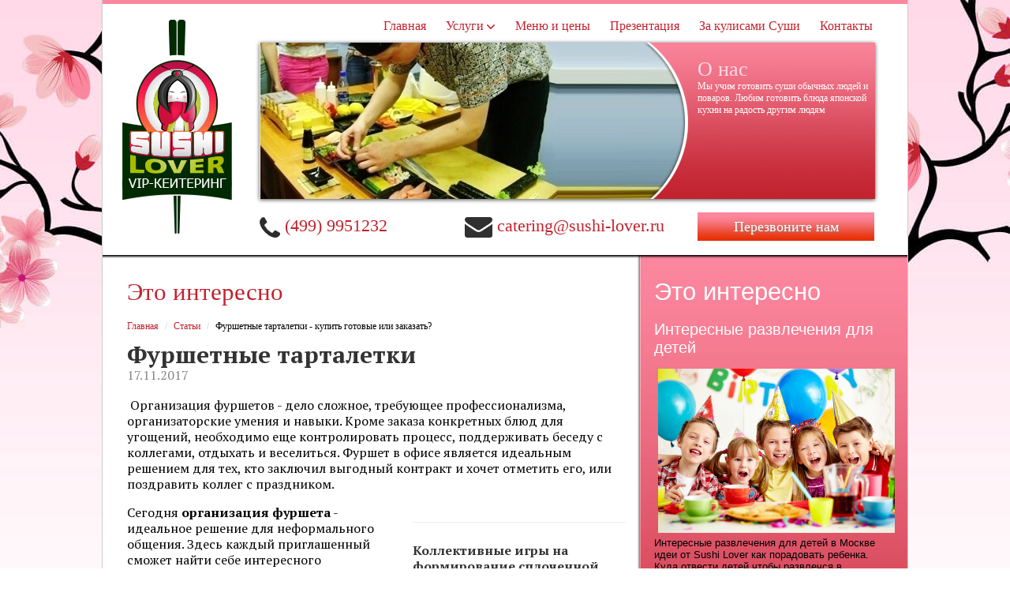

--- FILE ---
content_type: text/html; charset=WINDOWS-1251
request_url: https://sushi-catering.ru/news/furshetnie-tartaletki---kupit-gotovie-ili-zakazat-264/
body_size: 18009
content:
<!DOCTYPE html>
<html xmlns="http://www.w3.org/1999/xhtml" lang="ru">
	<head itemscope itemtype="http://schema.org/WPHeader">
		<title>Тарталетки для фуршета Москва купить готовые или заказать</title>		<meta name="keywords" content="тарталетка, фуршет, москва, купить, заказать, фуршетный, недорого, мск" />		<meta name="description" content="Тарталетки для фуршета в Москве заказать заказать с начинкой или купить готовые. Заказать фуршетные тарталетки на корпоратив или личное мероприятие недорого в Мск." />		<link rel="Shortcut Icon" href="https://sushi-catering.ru/favicon.ico"/>
		<link rel="icon" href="https://sushi-catering.ru/favicon.ico" type="image/x-icon" />
		<meta charset="windows-1251">
		<meta name="DISTRIBUTION" content="GLOBAL"/>
		<meta name="COPYRIGHT" content="Copyright (c) 2008-2009 Melitopol Online"/>
		<meta name="author" content="C4 web design studio"/>
		<meta http-equiv="Content-Script-Type" content="text/javascript"/>
		<meta name="ROBOTS" content="INDEX, FOLLOW"/>
		<meta name="REVISIT-AFTER" content="5 DAYS"/>
        <meta name="viewport" content="width=device-width, initial-scale=1">
        <meta property="og:title" content="Sushi-catering" />
        <meta property="og:type" content="website" />
        <meta property="og:url" content="https://sushi-catering.ru/" />
        <meta property="og:image" content="https://sushi-catering.ru/img/logo.png" />
        <meta property="og:description" content="Sushi Lover - VIP - catering" />
        <meta property="og:site_name" content="Sushi-catering.ru" />
		
        <script type="application/ld+json">
            {
                "@context": "http://schema.org",
                                                    "@type": "NewsArticle",
                    "mainEntityOfPage": {
                        "@type": "WebPage",
                        "@id": "https://sushi-catering.ru"
                    },
                    "headline": "Фуршетные тарталетки - купить готовые или заказать?",
                    "datePublished": "2017-11-17 00:00:00",
                    "dateModified": "2017-11-17 00:00:00",
                    "image": "https://sushi-catering.ru/img/logo.png",
                    "author": {
                        "@type": "Person",
                        "name": "Without author"
                    },
                    "publisher": {
                        "@type": "Organization",
                        "name": "Sushi Catering",
                        "logo": {
                            "@type": "ImageObject",
                            "url": "https://sushi-catering.ru/img/logo.png"
                        }
                    }
                                }
        </script>
		<script src="https://sushi-catering.ru/js/menu_inner.js"></script>
                <link rel="stylesheet" href="https://sushi-catering.ru/css/styles.css"><link rel="stylesheet" href="https://sushi-catering.ru/css/nivo-slider.css"><link rel="stylesheet" href="https://sushi-catering.ru/css/respons.css"><SCRIPT src='https://sushi-catering.ru/js/jquery-1.8.2.min.js' > </SCRIPT>
<SCRIPT src='https://sushi-catering.ru/js/jquery.nivo.slider.pack.js' > </SCRIPT>
<SCRIPT src='https://sushi-catering.ru/js/jquery.fancybox.pack.js' > </SCRIPT>
<SCRIPT src='https://sushi-catering.ru/js/jquery.fancybox-thumbs.js' > </SCRIPT>
<SCRIPT src='https://sushi-catering.ru/js/jquery.mousewheel-3.0.6.pack.js' > </SCRIPT>
<SCRIPT src='https://sushi-catering.ru/js/lazysizes.js' > </SCRIPT>
<SCRIPT src='https://sushi-catering.ru/js/modernizr_wepb_check.js' > </SCRIPT>
<link rel="stylesheet" href="https://sushi-catering.ru/css/jquery.fancybox.css"><link rel="stylesheet" href="https://sushi-catering.ru/css/jquery.fancybox-thumbs.css"><SCRIPT src='https://sushi-catering.ru/js/script.js' > </SCRIPT>
        <script src="/js/jquery.mmenu.all.min.js" ></script>
        <link rel="stylesheet" href="/css/jquery.mmenu.all.css">
        <script>
            $(document).ready(function(){
                /*$('#nav-menu-mobile').mmenu();
                var API = $('#nav-menu-mobile').data('mmenu');*/
                var $menu = $('nav#nav-menu-mobile').mmenu({
                    dragOpen: true,
                    extensions: ['effect-slide-menu', 'shadow-page', 'shadow-panels'],
                    keyboardNavigation: true,
                    screenReader: true,
                    counters: true,
                    navbar: {
                        title: 'Меню',
                    },
                    navbars: [
                        {
                            position: 'top',
                            content: [
                                'prev',
                                'title',
                                'close'
                            ]
                        }
                    ],
                    /*scrollBugFix:{
                     fix:false,
                     },*/
                    // configuration
                    //clone: true,
                    classNames: {
                        fixedElements: {
                            fixedTop: "mob-header"
                        },
                    }
                });

                // $('')
            })
        </script>
		<script>
		document.addEventListener('DOMContentLoaded', function(){
			document.querySelector('.mm-title').innerHTML = 'Меню'
		})
		</script>


		<script>
			function isValidEmail (email, strict) {
				if ( !strict ) email = email.replace(/^\s+|\s+$/g, '');
				return (/^([a-z0-9_\-]+\.)*[a-z0-9_\-]+@([a-z0-9][a-z0-9\-]*[a-z0-9]\.)+[a-z]{2,4}$/i).test(email);
			}
			function CheckSummary(){
				if(	document.getElementById('cname_img').src == 'https://sushi-catering.ru/img/ok.gif' &&
					document.getElementById('cphone_img').src == 'https://sushi-catering.ru/img/ok.gif'
						/* &&
					document.getElementById('ccmnt_img').src == 'https://sushi-catering.ru/img/ok.gif'*/
				){
					document.getElementById('recall_img').src = 'https://sushi-catering.ru/img/ok.gif';
					document.getElementById('recall').disabled = false;
				}
				else{
					document.getElementById('recall_img').src = 'https://sushi-catering.ru/img/deny.gif';
					document.getElementById('recall').disabled = true;
				}
				
			}

			function CheckField(field){
				if(field.id=='cphone'){
					//Проверка корректности телефона
					if(!(/^((\d{1}|\+\d{1})[\- ]?)?(\(?\d{3}\)?[\- ]?)?[\d\- ]{7,10}$/.test(field.value))){
						document.getElementById(field.id+'_img').src = 'https://sushi-catering.ru/img/deny.gif';
						CheckSummary();
					}
					else{
						document.getElementById(field.id+'_img').src = 'https://sushi-catering.ru/img/ok.gif';
						CheckSummary();
					}
				}
				else if(field.id=='captcha'){
					if(field.value.length < 6){
						document.getElementById(field.id+'_img').src = 'https://sushi-catering.ru/img/deny.gif';
						CheckSummary();
					}
					else {
						document.getElementById(field.id+'_img').src = 'https://sushi-catering.ru/img/ok.gif';
						CheckSummary();
					}
				}
				else{
					if(field.value.length < 3){
						document.getElementById(field.id+'_img').src = 'https://sushi-catering.ru/img/deny.gif';
						CheckSummary();
					}
					else {
						document.getElementById(field.id+'_img').src = 'https://sushi-catering.ru/img/ok.gif';
						CheckSummary();
					}
				}
			}

			$(document).ready(function(){

				$('#cname, #cphone, #ccmnt,#captcha').focus(function(){
					$(this).css({
						'border':'1px solid #A6BC00',
						'background':'#EFF7B7'
					});
				});
				$('#cname, #cphone, #ccmnt,#captcha').blur(function(){
					$(this).css({
						'border':'1px solid #909090',
						'background':'white'
					});
				});	

				$('#cname,#cphone,#ccmnt,#captcha').bind('keyup change', function(){
					CheckField(this)
				});
								
				$('#call_block').hide();
				$('#succ_call').hide();
			/*	$('#call-me').click(function(){
					$('#succ_call').html('');
					$('#call_block').slideDown("fast");
					$('#form_call').show();
					return false;
				});*/
				$('#close_img').click(function(){
					$('#call_block').slideUp("fast");
					$('#succ_call').hide();
					$('#form_call').show();
					return false;
				});
				$('#recall').click(function(){
					var cname = $('#cname').val();
					var cphone = $('#cphone').val();
					var ccmnt = $('#ccmnt').val();
					var ccaptcha = $('#captcha').val();
					if (cname == '' ||ccaptcha==''||(!( /^((\d{1}|\+\d{1})[\- ]?)?(\(?\d{3}\)?[\- ]?)?[\d\- ]{7,10}$/.test(cphone)))) $('#err_call').html('Заполните поля.');
					else {
						$('#err_call').html('<img src="https://sushi-catering.ru/img/preload.gif" border="0" alt="Загрузка"/>');						
						var ajax = $.post('https://sushi-catering.ru/order_call.php', {name: cname, phone: cphone, mess: ccmnt,captcha:ccaptcha}, function(data) {
							if (data.err==0){
								$('#succ_call').html('<div style="position: relative; padding: 22px 12px;">'+
										'<h1 itemprop="headline">Фуршетные тарталетки</h1>'+
										'<p style="font-size: 13px;">Ваша заявка принята. Ожидайте, через некоторое время Вам перезвонит наш менеджер.</p>'+
										'<a href="#" id="close_img"><img src="https://sushi-catering.ru/img/close.gif" border="0" /></a>'+
										'</div>');
								$('#succ_call').show();	
								$('#close_img').click(function(){
									$('#call_block').hide();
									$('#succ_call').hide();
									$('#form_call').show();
									return false;
								});		
								$('#form_call').slideUp("fast");
								$('#err_call').html('');
								$('#cname,#cphone,#ccmnt,#captcha').val('');	
								$('#cname_img,#cphone_img,#ccmnt_img,#recall_img,#captcha_img').attr('src','https://sushi-catering.ru/img/deny.gif');
								document.getElementById('recall').disabled = false;
								$(document).trigger('sushilover.frmhook.success', {xhr:ajax, title:'Заявка на обратный звонок'});
							}
							else{
								$('#err_call').html('Код подтверждения указан неправильно');
								$('#captcha_img').attr('src','https://sushi-catering.ru/img/deny.gif');
								document.getElementById('recall').disabled = false;
								$(document).trigger('sushilover.frmhook', {xhr:ajax, title:'Заявка на обратный звонок'});
							}

							
						},'json');
					}
					return false;
				});

			});
		
		</script>

		<!-- Google Tag Manager -->

<script>(function(w,d,s,l,i){w[l]=w[l]||[];w[l].push({'gtm.start':

new Date().getTime(),event:'gtm.js'});var f=d.getElementsByTagName(s)[0],

j=d.createElement(s),dl=l!='dataLayer'?'&l='+l:'';j.async=true;j.src=

'https://www.googletagmanager.com/gtm.js?id='+i+dl;f.parentNode.insertBefore(j,f);

})(window,document,'script','dataLayer','GTM-MGRFZVX');</script>

<!-- End Google Tag Manager -->
<script src="//st.yagla.ru/js/y.c.js?h=966fde31c0e9941031df4a89866ffb0d"></script>

	<!-- Rating@Mail.ru counter -->

	<script >

	var _tmr = window._tmr || (window._tmr = []);

	_tmr.push({id: "2934494", type: "pageView", start: (new Date()).getTime()});

	(function (d, w, id) {

	if (d.getElementById(id)) return;

	var ts = d.createElement("script"); ts.type = "text/javascript"; ts.async = true; ts.id = id;

	ts.src = (d.location.protocol == "https:" ? "https:" : "http:") + "//top-fwz1.mail.ru/js/code.js";

	var f = function () {var s = d.getElementsByTagName("script")[0]; s.parentNode.insertBefore(ts, s);};

	if (w.opera == "[object Opera]") { d.addEventListener("DOMContentLoaded", f, false); } else { f(); }

	})(document, window, "topmailru-code");

	</script>
	<noscript><div>

	<img src="//top-fwz1.mail.ru/counter?id=2934494;js=na" style="border:0;position:absolute;left:-9999px;" alt="" />

	</div></noscript>

	<!-- //Rating@Mail.ru counter -->

	<!-- Facebook Pixel Code --> 
	<script> 
	!function(f,b,e,v,n,t,s){if(f. fbq)return;n=f.fbq=function(){ n.callMethod? 
	n.callMethod.apply(n,arguments ):n.queue.push(arguments)};if( !f._fbq)f._fbq=n; 
	n.push=n;n.loaded=!0;n.version ='2.0';n.queue=[];t= b.createElement(e);t.async=!0; 
	t.src=v;s=b.getElementsByTagNa me(e)[0];s.parentNode.insertBe fore(t,s)}(window, 
	document,'script',' https://connect.facebook.net/en_US/fbevents.js'); 
	fbq('init', '1884345108500857'); // Insert your pixel ID here. 
	fbq('track', 'PageView'); 
	</script> 
	<noscript><img height="1" width="1" style="display:none" 
	src="https://www.facebook.com/tr?id=1884345108500857&ev=PageView&noscript=1" 
	/></noscript> 
	<!-- DO NOT MODIFY --> 
	<!-- End Facebook Pixel Code --> 

<!-- Google Tag Manager (noscript) -->

<noscript><iframe src="https://www.googletagmanager.com/ns.html?id=GTM-MGRFZVX"

height="0" width="0" style="display:none;visibility:hidden"></iframe></noscript>

<!-- End Google Tag Manager (noscript) -->

	</head>
	
	<body class='bg_page'>

	<div hidden itemscope itemtype="http://schema.org/Organization">
       <div itemprop="name">Sushi-catering</div>
       <div itemprop="logo" itemscope itemtype="https://schema.org/ImageObject">
              <img itemprop="contentUrl" src="https://sushi-catering.ru/img/logo.png" alt="Logo">
       </div>
       <link itemprop="url" href="https://sushi-catering.ru/">
       <div itemprop="address" itemscope itemtype="https://schema.org/PostalAddress">
              <span itemprop="postalCode"></span>,
              <span itemprop="addressCountry">Россия</span>, 
              <span itemprop="addressRegion">Московская</span>, 
              <span itemprop="addressLocality">Москва</span>, 
              <span itemprop="streetAddress">Измайловское ш. 73Ж, стр.5</span>
       </div>
       <div>Телефон: <a itemprop="telephone" href="tel:+74999951232">+7 (499) 995-12-32</a></div>
       <div>Почта: <a itemprop="email" href="mailto:catering@sushi-lover.ru">catering@sushi-lover.ru</a></div>
       <div>Факс: <a itemprop="faxNumber" href="tel:+74999951232">+7 (499) 995-12-32</a></div>
</div>


<a id="hide_link" href="//scroogefrog.com/en/?referrer_id=2830"><img src="//stat.clickfrog.ru/img/clfg_ref/icon_0.png" alt="adware anti"></a><div id="clickfrog_counter_container" style="width:0px;height:0px;overflow:hidden;"></div><script >(function(d, w) {var clickfrog = function() {if(!d.getElementById('clickfrog_js_container')) {var sc = document.createElement('script');sc.type = 'text/javascript';sc.async = true;sc.src = "//stat.clickfrog.ru/c.js?r="+Math.random();sc.id = 'clickfrog_js_container';var c = document.getElementById('clickfrog_counter_container');c.parentNode.insertBefore(sc, c);}};if(w.opera == "[object Opera]"){d.addEventListener("DOMContentLoaded",clickfrog,false);}else {clickfrog();}})(document, window);</script><noscript><div style="width:0px;height:0px;overflow:hidden;"><img src="//stat.clickfrog.ru/no_script.php?img" style="width:0px; height:0px;" alt=""/></div></noscript><script >var clickfrogru_uidh='14d9e441cd2fa987fdd96598db15d302';</script>
		<nav id="nav-menu-mobile">
            <ul>
                <li>
                    <a href="/">Главная</a>
                </li>
                <li>
                    <a href="https://sushi-catering.ru/static/services/">Услуги</a>
                                            <ul>
                                                        	                                <li><a href='/den-rozhdenija-s-master-klassom-po-prigotovleniju-sushi/'>Мастер-класс на день рождения</a></li>
                                                        	                                <li><a href='/catering/'>Суши-кейтеринг</a></li>
                                                        	                                <li><a href='/corporativ-s-master-klassom-po-prigotovleniju-sushi/'>Корпоративный мастер-класс</a></li>
                                                        	                                <li><a href='/kulinarnaja-animacija-sushi/'>Суши-станция и анимация</a></li>
                                                        	                                <li><a href='/semejnyj-prazdnik-s-master-klassom-po-prigotovleniju-sushi/'>Мастер-класс на семейный праздник</a></li>
                                                        	                                <li><a href='/master-klass-po-sushi-i-rollam-dlja-dvoih/'>Мастер-класс на двоих</a></li>
                                                        	                                <li><a href='/kulinarnyj-master-klass-na-devichnik/'>Мастер-класс на девишник</a></li>
                                                        	                                <li><a href='/kulinarnyj-master-klass-na-vypusknoj/'>Мастер-класс на выпускной</a></li>
                                                        	                                <li><a href='/kulinarnyj-master-klass-na-meroprijatie-ili-prazdnik/'>Мастер-класс на праздники</a></li>
                                                        	                                <li><a href='/kulinarnyj-master-klass/'>Мастер-класс по суши групповой</a></li>
                                                        	                                <li><a href='/kulinarnyj-master-klass-na-svadbu/'>Мастер-класс на свадьбу</a></li>
                                                        	                                <li><a href='/mozajka-iz-rollov/'>Мозаика из роллов</a></li>
                                                        	                                <li><a href='/kulinarnyj-master-klass-na-detskij-prazdnik/'>Мастер-класс для детей</a></li>
                                                        	                            		                            	                                <li><a href='/teambuilding/'>Тимбилдинг с суши</a></li>
                                                        	                                <li><a href='/master-klass-po-sushi-i-rollam-v-moskve/'>Мастер-классы в группе</a></li>
                                                    </ul>
                                    </li>
                <li>
                    <a href="https://sushi-catering.ru/static/menu-and-prices/">Меню и цены</a>
                </li>
                <li>
                    <a href="/files/user/presentation.pdf">Презентация</a>
                </li>
                <li>
                    <a href="https://sushi-catering.ru/static/behind-the-scenes-of-sushi/">За кулисами Суши</a>
                </li>
                <li>
                    <a href="https://sushi-catering.ru/contacts/">Контакты</a>
                </li>
            </ul>
        </nav>
        <div id="wrapper">
			<div id='header'>
				<a href="/" id='logo'><img src="https://sushi-catering.ru/img/logo.png" alt='SUSHI-LOVER VIP-кеитеринг'/></a>
			
				<div id='header-info'>
					<ul itemscope itemtype="http://schema.org/SiteNavigationElement" id='nav_menu'>
						
						<li><a itemprop="url" class='margr50 ' href='/'>Главная</a></li>
						<!--<li><a  itemprop="url" class='margr50  ' href='https://sushi-catering.ru/vkredit.html'>В кредит</a></li>-->
						<li>
							<a itemprop="url" class='margr50 ' href='https://sushi-catering.ru/static/services/'>Услуги <div class="i_serv"></div></a>
														<ul itemscope itemtype="http://schema.org/SiteNavigationElement">
																	
								<li><a itemprop="url" href='/den-rozhdenija-s-master-klassom-po-prigotovleniju-sushi/'>Мастер-класс на день рождения</a></li>
																	
								<li><a itemprop="url" href='/catering/'>Суши-кейтеринг</a></li>
																	
								<li><a itemprop="url" href='/corporativ-s-master-klassom-po-prigotovleniju-sushi/'>Корпоративный мастер-класс</a></li>
																	
								<li><a itemprop="url" href='/kulinarnaja-animacija-sushi/'>Суши-станция и анимация</a></li>
																	
								<li><a itemprop="url" href='/semejnyj-prazdnik-s-master-klassom-po-prigotovleniju-sushi/'>Мастер-класс на семейный праздник</a></li>
																	
								<li><a itemprop="url" href='/master-klass-po-sushi-i-rollam-dlja-dvoih/'>Мастер-класс на двоих</a></li>
																	
								<li><a itemprop="url" href='/kulinarnyj-master-klass-na-devichnik/'>Мастер-класс на девишник</a></li>
																	
								<li><a itemprop="url" href='/kulinarnyj-master-klass-na-vypusknoj/'>Мастер-класс на выпускной</a></li>
																	
								<li><a itemprop="url" href='/kulinarnyj-master-klass-na-meroprijatie-ili-prazdnik/'>Мастер-класс на праздники</a></li>
																	
								<li><a itemprop="url" href='/kulinarnyj-master-klass/'>Мастер-класс по суши групповой</a></li>
																	
								<li><a itemprop="url" href='/kulinarnyj-master-klass-na-svadbu/'>Мастер-класс на свадьбу</a></li>
																	
								<li><a itemprop="url" href='/mozajka-iz-rollov/'>Мозаика из роллов</a></li>
																	
								<li><a itemprop="url" href='/kulinarnyj-master-klass-na-detskij-prazdnik/'>Мастер-класс для детей</a></li>
																                            											
								<li><a itemprop="url" href='/teambuilding/'>Тимбилдинг с суши</a></li>
																	
								<li><a itemprop="url" href='/master-klass-po-sushi-i-rollam-v-moskve/'>Мастер-классы в группе</a></li>
															</ul>
													</li>
						<li><a class='margr50 ' href='https://sushi-catering.ru/static/menu-and-prices/'>Меню и цены</a></li>
						<li><a class='margr50 ' href='/files/user/presentation_new.pdf'>Презентация</a></li>
						<li><a class='margr50 ' href='https://sushi-catering.ru/static/behind-the-scenes-of-sushi/'>За кулисами Суши</a></li>
						<li><a  href='https://sushi-catering.ru/contacts/'>Контакты</a></li>
					</ul>
					<div class='clear empty'></div>
											 <div class="slider-wrapper theme-default">
							<div id="slider" class="nivoSlider">
																<div class='slide-img'>
                                                                                                                <img
                                                class="mod-img"
                                                webp-src='https://sushi-catering.ru/files/user/sliders/3908_slide-img1.webp'
                                                img-src='https://sushi-catering.ru/files/user/sliders/3908_slide-img1.jpg'
                                                src='https://sushi-catering.ru/files/user/sliders/3908_slide-img1.jpg'
                                                alt='О нас'
                                                title="#htmlcaption0"/>
                                                                    </div>
																<div class='slide-img'>
                                                                                                                <img
                                                class="mod-img"
                                                webp-src='https://sushi-catering.ru/files/user/sliders/1167_sushi.webp'
                                                img-src='https://sushi-catering.ru/files/user/sliders/1167_sushi.jpg'
                                                alt='Японская кухня'
                                                title="#htmlcaption1"/>
                                                                    </div>
																<div class='slide-img'>
                                                                                                                <img
                                                class="mod-img"
                                                webp-src='https://sushi-catering.ru/files/user/sliders/9712_mosaic-rolls.webp'
                                                img-src='https://sushi-catering.ru/files/user/sliders/9712_mosaic-rolls.jpg'
                                                alt='Суши'
                                                title="#htmlcaption2"/>
                                                                    </div>
																<div class='slide-img'>
                                                                                                                <img
                                                class="mod-img"
                                                webp-src='https://sushi-catering.ru/files/user/sliders/1926_snvgiteroq8.webp'
                                                img-src='https://sushi-catering.ru/files/user/sliders/1926_snvgiteroq8.jpg'
                                                alt='Роллы'
                                                title="#htmlcaption3"/>
                                                                    </div>
															</div>	
							<div class='slide-info'></div>
							
														<div id="htmlcaption0" class="nivo-html-caption">	
								<div class='slide-text'>
									<h2 class='slide-title'>О нас</h2>
									Мы учим готовить суши обычных людей и поваров. Любим готовить блюда японской кухни на радость другим людям<br />								</div>
							</div>
														<div id="htmlcaption1" class="nivo-html-caption">	
								<div class='slide-text'>
									<h2 class='slide-title'>Японская кухня</h2>
									<p>Японская кухня получила такое распространение во всем мире, что сейчас  уже трудно найти человека, который бы ничего о ней не слышал или даже не  пробовал.</p>
Ну и, конечно, самая прочная ассоциация, связанная с  японской кухней - это Суши!								</div>
							</div>
														<div id="htmlcaption2" class="nivo-html-caption">	
								<div class='slide-text'>
									<h2 class='slide-title'>Суши</h2>
									<p>Разновидностей суши  довольно много, но один из моих любимых видов &ndash; калифорнийские суши или суши &quot;Калифорния&quot;!</p>
<p>Суши-роллы &laquo;Калифорния&raquo; названы так за большую любовь гурманов США.</p>								</div>
							</div>
														<div id="htmlcaption3" class="nivo-html-caption">	
								<div class='slide-text'>
									<h2 class='slide-title'>Роллы</h2>
									<p>Традиционные роллы &laquo;Калифорния&raquo; относятся к категории роллов  &laquo;наизнанку&raquo;, так как рис в них находится снаружи, а нори - внутри. А  наружный слой риса посыпается кунжутом или тобико (икрой летучей рыбы).</p>								</div>
							</div>
													</div>
										<table id='contact-info'>
						<tr>
							<td><div id='phone'><div class="c_icon i_phone"></div><a class="Roistat_RU" href="tel:+7(499)9951232">(499) 9951232</a></div></td>
							<td><span id="email"><div class="c_icon i_email"></div><a href="mailto: catering@sushi-lover.ru">catering@sushi-lover.ru</a></span></td>
							<td>
								<a id='call-me' href='#' onclick="window.roistatLeadHunterShow()">Перезвоните нам</a>
							</td>
						</tr>
					</table>
					<div id="call_block">
	<div id="succ_call"></div>
	<div id="form_call">
		<a href="#" id="close_img"><img src="https://sushi-catering.ru/img/close.gif" border="0" /></a>
		<table cellpadding="0" cellspacing="0" border='0' width='100%'>
			<tr>
				<td colspan='2' height="24"><div id="err_call"></div></td>
			</tr>
			<tr><td colspan='2'class='ftext'>ФИО</td></tr>
			<tr>
				<td colspan='2' valign='middle'><input class="txt" type="text" maxlength="150" id="cname" value="" /><img style='margin:0px 10px;' id="cname_img" src="https://sushi-catering.ru/img/deny.gif" /></td>
			</tr>
			<tr><td colspan='2' class='ftext'>Телефон</td></tr>
			<tr><td colspan='2' valign='middle'><input class="txt" type="text" maxlength="150" value="" id="cphone" /><img style='margin:0px 10px;' id="cphone_img" src="https://sushi-catering.ru/img/deny.gif" /></td></tr>
			<tr><td colspan='2' class='ftext'>Удобное время для связи или суть вопроса</td></tr>
			<tr>
				<td><input class="txt" type="text" size='38' maxlength="1000" id="ccmnt" /></td>
				<td valign='middle'><img style='margin:0px 10px;' id="ccmnt_img" src="https://sushi-catering.ru/img/deny.gif" /></td>
			</tr>
			<tr><td colspan='2' valign='middle'></td></tr>
			<tr><td colspan='2' class='ftext'>Код</td></tr>
			<tr>
				<td  height="24">
					
          <table border='0' width='100%' cellpadding='0' cellspacing='0'>
          <tr>
          <td valign='middle' colspan='2'>
          <img src='https://sushi-catering.ru/includes/lib/captcha.php' id='_main_captcha_img' alt='Включите картинки в браузере'></td>
		  </tr><tr>
		  <td valign='middle' width='70'><input style='vertical-align: middle;margin:5px 0;' type='text' name='captcha' id='captcha' size='5' maxlength='10'></td><td valign="middle" align="left">&nbsp;<a href="#" onclick="document.getElementById('_main_captcha_img').src = 'https://sushi-catering.ru/includes/lib/captcha.php?' + Math.random(); return false" style="text-decoration:none; border-bottom:1px dashed;">Не вижу!</a>
          	</td>
          	</tr>
          	</table>				</td>
				<td valign='middle'><img style='margin:0px 10px;' id="captcha_img" src="https://sushi-catering.ru/img/deny.gif" /></td>
			</tr>
			<tr>
				<td colspan='2' valign='middle'>
					<input id="recall" type="button" value="Перезвоните мне"><img style='margin:0px 10px;' id="recall_img" src="https://sushi-catering.ru/img/deny.gif" />
				</td>
			</tr>	
		</table>
	</div>
</div>
				</div>
				<div class='clear empty'></div>
                <div class="mob-header fixed">
                    <div class="mob-phone">
                        <div id='phone'><div class="c_icon i_phone"><a class="icon-call-me" href="tel:+7(499)9951232"></a></div><a href="tel:+7(499)9951232" id='call-me-mob' class="call-me" onclick="window.roistatLeadHunterShow()" href='#'>Перезвоните нам</a></div>
                    </div>
                    <div class="mob-logo">
                        <a href="/"><img src="https://sushi-catering.ru/img/logo-m.png" alt='SUSHI-LOVER VIP-кеитеринг'/></a>
                    </div>
                    <div class="menu-buttons">
                        <a href="#nav-menu-mobile"><img src="https://sushi-catering.ru/img/mob-menu-b.png" alt='SUSHI-LOVER mobile menu icon'/></a>
                    </div>
                </div>
                <div id='contact-info-mobile'>
                    <div id="phone-number" class="mobile-contacts"><a class="Roistat_RU" href="tel:+7(499)9951232">(499) 9951232</a></div>
                    <div id="email" class="mobile-contacts"><a href="mailto: catering@sushi-lover.ru">catering@sushi-lover.ru</a></div>
                </div>
			</div>
			
			<div id="content">
				<div id='shadow-horiz'>&nbsp;</div>
				<table id="content-table">
					<tr>
						<td id="left-colum">
							<div class="title-part">Это интересно</div>
<ol class="breadcrumb">
    <li><a href="/">Главная</a></li>
    <li><a href="/news/">Статьи</a></li>
    <li class="active">Фуршетные тарталетки - купить готовые или заказать?</li>
</ol>
	<div class="news_block" itemscope itemtype="http://schema.org/NewsArticle">
        <meta itemscope itemprop="mainEntityOfPage" itemType="https://schema.org/WebPage" itemid="https://sushi-catering.ru"/>
        <b class='title_news'><h1 itemprop="headline">Фуршетные тарталетки</h1></b>
        <span itemprop="author" itemscope itemtype="https://schema.org/Person">
            <meta itemprop="name" content="Without author">
        </span>
        <meta itemprop="datePublished" content="2017-11-17 00:00:00">
        <meta itemprop="dateModified" content="2017-11-17 00:00:00">
        <div itemprop="image" itemscope itemtype="https://schema.org/ImageObject" rel="nofollow">
            <meta itemprop="url" content="https://sushi-catering.ru/img/logo.png">
        </div>
        <div itemprop="publisher" itemscope itemtype="https://schema.org/Organization">
            <meta itemprop="name" content="Sushi Catering">
            <div itemprop="logo" itemscope itemtype="https://schema.org/ImageObject">
                <meta itemprop="url" content="https://sushi-catering.ru/img/logo.png">
            </div>
        </div>
		<p class='date'>17.11.2017</p>
		<p class='content_news'><p>&nbsp;Организация фуршетов - дело сложное, требующее профессионализма, организаторские умения и навыки. Кроме заказа конкретных блюд для угощений, необходимо еще контролировать процесс, поддерживать беседу с коллегами, отдыхать и веселиться. Фуршет в офисе является идеальным решением для тех, кто заключил выгодный контракт и хочет отметить его, или поздравить коллег с праздником.</p>
<div class="article__inline-material"><a href="https://sushi-catering.ru/news/kollektivnie-igri-na-formirovanie-splochennoy-koman-265/" class="article__inline-material__title">Коллективные игры на формирование сплоченной команды</a></div>
<p>Сегодня <strong>организация фуршета</strong> - идеальное решение для неформального общения. Здесь каждый приглашенный сможет найти себе интересного собеседника. Фуршет подразумевает минимум места для столов с разными блюдами, обычно используются тарталетки купить их можно в ресторане или кейтеринговой компании.</p>
<p>Канапе и маленькие тарталетки купить которые можно в кейтеринговой компании, являются идеальным решением праздничных блюд, когда в офисе собирается огромное количество сотрудников, желающих отметить определенное событие. Готовить такие закуски - легко и быстро - важно, заранее <strong>тарталетки готовые купить</strong>, также можно подобрать корзинки из теста, хлебцы и крекеры.&nbsp;</p>
<img src="/files/user/ef3f94a259.jpg" width="600" height="400" alt="" /><br />
<h3 style="text-align: center;"><br />
Преимущества заказа фуршетных тарталеток&nbsp;</h3>
<p>Если вы решаете <strong>тарталетки купить цена</strong> которых вас устраивает, то получаете огромное достоинство в охвате площади любых размеров, поэтому не имеет значения: есть ли у вас специально отведенное место для мероприятия или нет. Ваши коллеги будут свободно передвигаться между столиками, на которых размещены блюда.</p>
<p>Если вы решаете <strong>тарталетки купить москва</strong>, организовав фуршет, то стоит подумать о выборе блюд. Чтобы еда пришлась по вкусу всем желающим, нужно учесть их кулинарные вкусы. Также вам нужно уложиться в определенный бюджет. Кейтеринговые службы столицы помогут вам организовать корпоративный фуршет и доставить вкусные блюда, если вы не знаете, <strong>где купить тарталетки</strong>.</p>
<img src="/files/user/novogodnie_tartale.jpg" width="600" height="397" alt="" /><br />
<h3 style="text-align: center;"><br />
Особенности заказа фуршетных тарталеток в офис</h3>
<p>Заказ тарталеток является идеальным вариантом для следующих случаев:</p>
<ul>
    <li>Корпоратив. Если вам приелись рестораны и кафе, то почему бы не отметить корпоратив в офисе? Главное, правильно подобрать блюда, чтобы всем нравилось. Тарталетки с морепродуктами, овощами, фруктами станут прекрасной альтернативой надоевших блюд типа пиццы, картошки и мяса.&nbsp;</li>
    <li>Личное мероприятие. Если вам лень готовить и вы вообще не хотите этим заниматься, то отметить день рождение или юбилей можно в офисе, заказав вкусные тарталетки. Таким образом, вы произведете хорошее впечатление на своих коллег.</li>
</ul>
<img src="/files/user/00082344.jpg" width="600" height="331" alt="" /><br />
<h3 style="text-align: center;"><br />
Как красиво подать закуски?&nbsp;</h3>
<p>Многие домохозяйки задают наболевший вопрос, как красиво подать закуски? Украшать их можно, но такой красоты хватает недолго - как только салат раскладывается по тарелкам, внешний вид его постепенно сходит на нет. Более того, пачкается одежда, скатерть, руки. И тогда на помощь приходит порционная подача закусок и салатов.</p>
<div class="article__inline-material"><a href="https://sushi-catering.ru/news/programma-obucheniya-premudrostyam-kulinarnogo-iskuss-266/" class="article__inline-material__title">Программа обучения премудростям кулинарного искусства</a></div>
<ul>
    <li>Салат в помидорах. Необходимо вырезать крышечку, достать мякоть и положить начинку в помидор.</li>
    <li>Салат в блинчиках. Необходимо положить в блинчики салат и сделать конвертик или мешочек. Завязываем палочкой зеленого лука.</li>
    <li>Салат в одноразовых стаканах.</li>
    <li>Салат в лаваше или салатных листьях.</li>
    <li>Салат в тарталетках. Такая подача закусок пользуется большим спросом. Если вы не знаете, <strong>где купить тарталетки в москве</strong>, обратитесь в проверенные кейтеринговые службы и рестораны.</li>
</ul>
<img src="/files/user/00023029.jpg" width="600" height="331" alt="" /><br />
<p>Легкие и <strong>вкусные тарталетки</strong> являются главным атрибутом любого праздника. Под бокал вкусного напитка, душевный разговор, музыку или фильм такая закуска идеально зайдет, не испачкав одежду и руки. Такие закуски подаются перед главным блюдом, не перебивая аппетит. Можно легко приобрести <strong>готовые тарталетки</strong>, чтобы не тратить время на их приготовление - обычно перед большими мероприятиями времени всегда не хватает. Тарталетки можно начинять как сытными, так и сладкими ингредиентами, но начинать торжество со сладкого - как-то неправильно, быстрые углеводы перебьют аппетит и нарушат пищеварение.</p>
<p>Единственное, что можно сделать, так это преподнести вкусные фрукты и ягоды без сладкой посыпки, и низкокалорийные десерты. Начать фуршет можно с фруктов на шпажках или тарталеток с сытным наполнителем. Также популярностью пользуются тарталетки с красной или черной икрой, с креветками, которые имеют быстроусваиваемый белок, нужный организму человека.&nbsp;</p>
<h3 style="text-align: center;">Почему тарталетки популярны на фуршетах?</h3>
<p>Если вы делаете <strong>заказ тарталеток в офис</strong>, то ваше мероприятие становится необычным. Такие миниатюрные закуски имеют яркие преимущества:</p>
<ul>
    <li>Богатое разнообразие. Если вы заказываете <strong>фуршетные тарталетки</strong>, то удовлетворяете вкусы своих коллег - от любителей сытных блюд до принципиальных гурманов.&nbsp;</li>
    <li>Комфорт. В отличии от других горячих блюд, тарталетки удобно есть руками, в движении и стоя - ваши руки всегда будут чистыми.&nbsp;</li>
    <li>Изысканные блюда. Фуршетные тарталетки - деталь аристократичных светских мероприятий. Несмотря на их низкую стоимость, они делают фуршет роскошным и утонченным.&nbsp;</li>
    <li>Низкая цена. Если вы решили <strong>заказать тарталетки</strong>, то их можно приобрести за невысокую стоимость.&nbsp;</li>
</ul>
<p>Если вы не знаете, <strong>где купить готовые тарталетки</strong>, то в Москве найдете огромное количество служб по кейтерингу и ресторанов, готовых предложить широкий выбор фуршетных блюд. Компании с высокой репутацией не экономят на начинках - все они готовятся из свежих продуктов. Такие компании имеют свой сервис доставки, где работают опытные водители, которые отлично ориентируются в городе и доставляют заказы даже в часы пробок.</p>
<img src="/files/user/kulinarnyj-master.jpeg" width="600" height="375" alt="" /><br />
<h3 style="text-align: center;"><br />
Особенности фуршетных тарталеток</h3>
<p>Тарталетки - порционное блюдо на съедобных тарелках. Название пришло из далекого Древнего Рима. Когда устраивались очередные пиры, было крайне неудобно ставить на стол тарелки с различными блюдами, и тогда появилась идея упростить подачу еды, заключив ее в корзинки из теста. Тарталетки пользуются огромным спросом в Европе, Америке, России. Сегодня это - идеальное решение в качестве фуршетных закусок.</p>
<div class="article__inline-material"><a href="https://sushi-catering.ru/news/kulinarnie-programmi-i-interesnie-master-klassi-267/" class="article__inline-material__title">Кулинарные программы и интересные мастер классы</a></div>
<p>Как только на ваших столах появятся такие тарталетки, то вы сразу же влюбитесь в них. Они имеют не только вкусную начинку, но и привлекательный внешний вид. Изумительно <strong>вкусные тарталетки</strong> станут любимым десертом на ваших столах. Забудьте о бесконечных часах, затрачиваемых на приготовление еды и уборку после него. Обращаясь в проверенные компании, <strong>где можно купить тарталетки</strong> по доступной цене, вы получаете качественный сервис, богатый выбор блюд и отличное настроение каждого гостя фуршета.</p>
<img src="/files/user/sladkie-tartaletki.jpg" width="600" height="355" alt="" /><br />
<h3 style="text-align: center;"><br />
Закажите суши-кейтеринг в Sushi Lover&nbsp;</h3>
<p>Необходимо организовать серьезное бизнес-мероприятие с фуршетом на достойном уровне? Хотели бы отметить праздник современно без банальных посиделок? Вы хотели бы устроить фуршет на свежем воздухе или в уютном помещении? Предлагаем воспользоваться услугами нашей компании Sushi Lover. Мы предлагаем насладиться изысканной японской кухней в теплой обстановке. Мы составляем вкусное и разнообразное меню из японских блюд и предлагаем сервис любого уровня.&nbsp;</p>
<img src="/files/user/syshi.jpg" width="600" height="450" alt="" /><br />
<p>Для каких целей подойдет японская кухня?</p>
<ul>
    <li>Деловые встречи и переговоры.&nbsp;</li>
    <li>Презентации и выставки.&nbsp;</li>
    <li>Перерыв на тренингах и конференциях.&nbsp;</li>
    <li>Юбилей компании, день рождение сотрудников.&nbsp;</li>
    <li>Корпоративные мероприятия.&nbsp;</li>
    <li>Свадьбы и девичники.&nbsp;</li>
</ul>
<p>Наша компания Sushi Lover устраивает праздник без нервов, стрессов и прочего геморроя. Опираясь на свою внутреннюю статистику востребованных блюд, мы предлагаем то, что точно будет съедено с огромным желанием и аппетитом. Мы выбираем ассортимент и размер порций для каждого гостя. Наши специалисты сервируют стол по японским традициям. Соусы готовятся по эксклюзивным рецептам. На ваших столах будут более 4 видов соусов. Вы можете провести мероприятие в стиле лаунж - закуски будут непринужденно подаваться галантными официантами в соответствующей одежде.&nbsp;</p>
<img src="/files/user/wpid-43_1.jpg" width="600" height="461" alt="" /><br />
<h3 style="text-align: center;"><br />
Какие моменты нужно учесть при заказе суши-кейтеринга?</h3>
<p>Если вы решили организовать частную вечеринку, корпоратив или справить день рождение одного их друзей, тогда обратитесь в нашу кейтеринговую компанию Sushi Lover. Мы организовываем, планируем и проводим разные массовые мероприятия. Правильный кейтеринг - это согласование всех моментов: выбор места и тематики мероприятия, разработка меню, сервировка стола, декор. Такая работа требует подвижности, креативности, изобретательности.</p>
<p>Чтобы ваше мероприятие прошло успешно, мало просто накрыть столы и подать блюда. Необходимо выбрать правильное освещение, нанять официантов, грамотно распланировать время. Чтобы мы смогли максимально удовлетворить ваши требования, необходимо предоставить нам как можно больше информации: дата и время проведения мероприятия, тематика, список гостей, требования к меню, бюджет.</p>
<img src="/files/user/413486_sushi.jpg" width="600" height="375" alt="" /><br />
<p>После этого мы предоставим вам план организации мероприятия, который состоит из подробно разработанного меню, нужного оборудования, декора помещения, распределения мест и числа обслуживающего персонала. Затем мы составляем расписание, по которому будет организовано мероприятие. Важную роль играет время мероприятия и этапы событий.</p>
<p>Если ваше мероприятие проводится в специальном помещении, то после доставки оборудования и продуктов мы должны установить столы, украсить помещение и подключить необходимое оснащение. Если мероприятие проводится на открытой местности, мы выделяем место для приготовления еды и устанавливаем временные тенты. Успех нашего суши-кейтеринга состоит в создании комфортной атмосферы и внимательном отношении даже к незначительным деталям: сервировка стола, выбор скатерти, оформление блюд, обслуживание.&nbsp;</p>
<h3 style="text-align: center;">Не забываем про суши-станцию и анимацию</h3>
<p>Наша компания Sushi Lover предлагает мобильную суши-станцию и анимацию с приготовлением вкусных и питательных суши и роллов прямо на вашем мероприятии. При помощи такой станции мы развлекаем гостей в течение всего праздника, также гости могут сами приготовить для себя блюда, тем более, это необычное дополнение к банкету или фуршету. Если вы ищите интересные развлечения для выставки или презентации, предлагаем остановить свой выбор на суши-кейтеринге в нашей компании. Мы быстро и профессионально установим кулинарную станцию и предоставим развлекательное шоу с участием ваших гостей.&nbsp;</p>
<img src="/files/user/rabstol_net_sushi_02(1).jpg" width="600" height="375" alt="" /><br />
<p>Мобильная суши-станция - барная стойка для повара, позволяющая готовить разные блюда на глаза у гостей. Также гости смогут самостоятельно приготовить те блюда, которые они пожелают. За короткий срок мы разворачиваем кулинарную станцию, которая будет в центре внимания на любом мероприятии. Ваши гости будут в восторге от ароматных, сытных, полезных и офигенно вкусных суши и роллов. &nbsp;</p>
<p>Преимущества заказа нашей суши-станции:</p>
<ul>
    <li>Вы будете наслаждаться японскими блюдами сразу же после приготовления.</li>
    <li>На вашем мероприятии будет развлекательное шоу.</li>
    <li>Вы будете увлеченно разговаривать с гостями или коллегами.</li>
</ul>
<p>Каждый желающий сможет побыть в роли сушиста. Мы проводим по желанию мастер-классы по приготовлению суши и роллов, обучаем участников и дарим сертификаты.</p>
<img src="/files/user/assorti-set.jpg" width="600" height="432" alt="" /><br />
<p>Суши-кейтеринг и занимательная программа станут потрясающим дополнением к любому мероприятию. Неважно, что вы празднуете - юбилей компании или свадьбу - вы будете получать колоссальное удовольствие от только что приготовленных блюд и не заметите, как пролетит время. Вы обязательно захотите повторить это событие, а мы сделаем его еще краше и незабываемее.&nbsp;&nbsp;</p>
<center><a class="link_page" href="https://sushi-catering.ru/catering/" style="background-image: url(/files/user/services/1597_keytering.jpg)">
<div class="tarea"><span>Суши-кейтеринг</span></div>
</a> <a class="link_page" href="https://sushi-catering.ru/culinary-animation/" style="background-image: url(/files/user/services/9478_culinary-animation.jpg)">
<div class="tarea"><span>Суши-станция и анимация</span></div>
</a></center></p>
	</div>	

						</td>
						<td id="center-colum">&nbsp;</td>
						<td id="right-colum">
							<div id='news-bl'>
								<div class='title-news'>Это интересно</div>
																<div class='news-item'>
									<a href='https://sushi-catering.ru/news/novie-interesnie-razvlecheniya-dlya-detey-v-moskve-164/' class='news-item-title'> Интересные развлечения для детей</a>
									<div class='news-item-content'><img class="lazyload" data-src="/files/user/1430476462_konkurs.jpg" width="300" height="208" vspace="5" hspace="5" align="left" alt="" />Интересные развлечения для детей в Москве идеи от Sushi Lover как порадовать ребенка. Куда отвести детей чтобы развлечся в Москве</div>
								</div>
																<div class='news-item'>
									<a href='https://sushi-catering.ru/news/kak-vkusno-prigotovit-rolli-v-domashnih-usloviyah-165/' class='news-item-title'>Вкусные роллы в домашних условиях</a>
									<div class='news-item-content'><img class="lazyload" data-src="/files/user/Sushi-Shutterstock-800x430.jpg" width="300" height="161" vspace="5" hspace="5" align="left" alt="" />Вкусные роллы в домашних условиях советы от Sushi Lover. Рецепты вкусных роллов в домашних условиях и способы их приготовления Москва</div>
								</div>
																<div class='news-item'>
									<a href='https://sushi-catering.ru/news/ris-dlya-rollov-kak-varit-pravilno-166/' class='news-item-title'>Рис для роллов в домашних условиях</a>
									<div class='news-item-content'><img class="lazyload" data-src="/files/user/foto15.jpg" width="300" height="188" vspace="5" hspace="5" align="left" alt="" />Рис для роллов в домашних условиях советы от Sushi Lover. Рецепт приготовления риса для суши и роллов в домашних условиях в Москве</div>
								</div>
															 </div>
						</td>
					</tr>
				</table>
			</div>
			<div id="footer">
				<div id='foot-info'>
					<div id='social'>
													
													<a id='fb' href="https://www.facebook.com/pages/Sushi-lover/529040897120038" target='_blank' rel="nofollow">&nbsp;</a>
							
						
							
						
													<a id='vk' href="https://vk.com/sushicateringmoscow" target='_blank' rel="nofollow">&nbsp;</a>
						                                                    <a id='instagram' href="https://www.instagram.com/sushilover_msk/" target='_blank' rel="nofollow">&nbsp;</a>
                        						<div class='clear empty'>&nbsp;</div>
                        <br>
                        <div class="footer-sitemap-wrapper">
                            <a class="footer-sitemap-link" href="/sitemap.xml">Карта сайта</a><br/>
                        </div>
					</div>
					<div id='copyright'>
                        Copyright © 2010-2020 Sushi-catering All rights reserved<br/>
                        Сайт студии <a href='http://0nl1ne.com/' title='Online - Создание сайтов. Сайты любой сложности. Сайты под ключ.' target='_blank'>Online</a><br/>
					</div>
                    <br>
									</div>
									<div id='text-footer'><span style="text-align: justify; line-height: 22px; font-size: 14pt; font-family: Verdana, sans-serif;">Если вас заинтересовали наши услуги - свяжитесь с нами прямо сейчас и узнайте всё в подробностях:&nbsp;</span><font face="Verdana, sans-serif" style="text-align: justify;font-size: 19px; line-height: 22px;"><span style="font-size: 19px; line-height: 22px;" class="Roistat_RU">(499)9951232</span>&nbsp;&nbsp;catering@sushi-lover.ru</font></div>
								<div id='our_clients'>
					<h5>Наши клиенты</h5> 
																		<span class='our_client'>
													<img class="lazyload" data-src='https://sushi-catering.ru/files/user/our_clients/l_5539_logo1.png' alt='Nektarin'/>
						</span>																		<span class='our_client'>
													<img class="lazyload" data-src='https://sushi-catering.ru/files/user/our_clients/l_9475_volvo-logo-.jpg' alt='VOLVO'/>
						</span>																		<span class='our_client'>
													<img class="lazyload" data-src='https://sushi-catering.ru/files/user/our_clients/l_6192_tekuschij-logotipru.jpg' alt='Game Garden'/>
						</span>																		<span class='our_client'>
													<img class="lazyload" data-src='https://sushi-catering.ru/files/user/our_clients/l_5887_mts-rus-sign-05-04-11.jpg' alt='MTC'/>
						</span>																		<span class='our_client'>
													<img class="lazyload" data-src='https://sushi-catering.ru/files/user/our_clients/l_9406_ikea-logo.jpg' alt='IKEA'/>
						</span>																		<span class='our_client'>
													<img class="lazyload" data-src='https://sushi-catering.ru/files/user/our_clients/l_5655_dentons.gif' alt='dentons'/>
						</span>																		<span class='our_client'>
													<img class="lazyload" data-src='https://sushi-catering.ru/files/user/our_clients/l_4082_sberbank.jpg' alt='Сбербанк'/>
						</span>																		<span class='our_client'>
													<img class="lazyload" data-src='https://sushi-catering.ru/files/user/our_clients/l_9672_yandex.jpg' alt='Яндекс'/>
						</span>																		<span class='our_client'>
													<img class="lazyload" data-src='https://sushi-catering.ru/files/user/our_clients/l_6882_renessans.jpg' alt='Ренессанс кредит'/>
						</span>																		<span class='our_client'>
													<img class="lazyload" data-src='https://sushi-catering.ru/files/user/our_clients/l_8455_sts.jpg' alt='СТС'/>
						</span>																		<span class='our_client'>
													<img class="lazyload" data-src='https://sushi-catering.ru/files/user/our_clients/l_4881_infiniti-logo.jpg' alt='Infiniti'/>
						</span>																		<span class='our_client'>
													<img class="lazyload" data-src='https://sushi-catering.ru/files/user/our_clients/l_1249_rolf.jpg' alt='Рольф'/>
						</span>																		<span class='our_client'>
													<img class="lazyload" data-src='https://sushi-catering.ru/files/user/our_clients/l_6365_hh.jpg' alt='HeadHunter'/>
						</span>																		<span class='our_client'>
													<img class="lazyload" data-src='https://sushi-catering.ru/files/user/our_clients/l_7518_mitsubishi.jpg' alt='Mizubishi'/>
						</span>										<div class='clear empty'>&nbsp;</div>
				</div>
                <!-- EventCatalog.ru widget start -->
                <div class="evcInformer" id="eventcatalogWidget" data-widget-type="1" data-widget-hash="2e5bca951e6eaee5afed1bc1a84d74a4" data-resident-id="8234-c"><div class="evcWrapper"><div class="evcRatingWrapper"><a href="https://eventcatalog.ru" title="EventCatalog.ru — всё для организации мероприятий!"><img id="evcWidgetImage" class="evcWidgetImage" src="https://eventcatalog.ru/images/widgets/widget-type-1.png" alt="EventCatalog.ru — всё для организации мероприятий!"></a><script src="https://eventcatalog.ru/js/widget.js" ></script></div></div></div>
                <!-- EventCatalog.ru widget end -->
			</div>
		</div>
		<!-- Yandex.Metrika counter -->
<script >
(function (d, w, c) {
    (w[c] = w[c] || []).push(function() {
        try {
            w.yaCounter24847178 = new Ya.Metrika({id:24847178,
                    clickmap:true,
                    trackLinks:true,
                    accurateTrackBounce:true});
        } catch(e) { }
    });

    var n = d.getElementsByTagName("script")[0],
        s = d.createElement("script"),
        f = function () { n.parentNode.insertBefore(s, n); };
    s.type = "text/javascript";
    s.async = true;
    s.src = (d.location.protocol == "https:" ? "https:" : "http:") + "//mc.yandex.ru/metrika/watch.js";

    if (w.opera == "[object Opera]") {
        d.addEventListener("DOMContentLoaded", f, false);
    } else { f(); }
})(document, window, "yandex_metrika_callbacks");
</script>
<noscript><div><img src="//mc.yandex.ru/watch/24847178" style="position:absolute; left:-9999px;" alt="" /></div></noscript>
<!-- /Yandex.Metrika counter -->
        
		<script>
    $(document).ready(function () {
        Modernizr.on('webp', function(result) {
            if (result) {
                $('.mod-img').each(function () {
                    var webp_src = $(this).attr('webp-src');
                    var jpg_src = $(this).attr('img-src');
                    if(typeof webp_src !== 'undefined'){
                        $(this).attr('src', webp_src);
                    }else{
                        $(this).attr('src', jpg_src)
                    }
                })

            } else {
                var jpg_src = $(this).attr('img-src');
                $(this).attr('src', jpg_src)
            }
        });
    });
</script>
	</body>
</html>

--- FILE ---
content_type: text/css
request_url: https://sushi-catering.ru/css/styles.css
body_size: 5012
content:
/*
font-family: (пїЅпїЅпїЅпїЅпїЅ пїЅпїЅпїЅ пїЅпїЅпїЅпїЅпїЅпїЅпїЅ), Arial, Helvetica, sans-serif;
font-family: (пїЅпїЅпїЅпїЅпїЅ пїЅ пїЅпїЅпїЅпїЅпїЅпїЅпїЅпїЅпїЅ), "Times New Roman", Times, serif;
font-family: (пїЅпїЅпїЅпїЅпїЅпїЅпїЅпїЅпїЅпїЅпїЅпїЅ пїЅпїЅпїЅпїЅпїЅ), "Courier New", Courier, monospaced;
*/
@import url('https://fonts.googleapis.com/css?family=PT+Serif:400,700,700i&subset=cyrillic-ext');
html{margin: 0; padding: 0}
body.bg_page {
   /* background-attachment: fixed;*/
    background:url("../img/bg-page-top.jpg") top center no-repeat,
    			url("../img/bg-page-bottom.jpg") bottom center no-repeat;
}

body{
	position: relative;
	font-family: Tahoma;
	font-size: 12px;
	color: #000;
	margin: 0; padding: 0;
	background-position: center top;
	text-align:center;
}

h1{font-size: 30px; color: #c1232f; font-weight: normal; margin: 0; padding: 0;}
h2{font-size: 26px; color: #c1232f; font-weight: normal; margin: 0; padding: 0;}
h3{font-size: 18px; color: #c1232f; font-weight: normal; margin: 0; padding: 0;}
h4{font-size: 16px; color: #c1232f; font-weight: bold; margin: 0; padding: 0;}
h5{font-size: 14px; color: #c1232f; font-weight: bold; margin: 0; padding: 0;}

h1,h2,h3{
	line-height: 1.1;
}

a{color: #c1232f; text-decoration: none;outline-style:none;}
a:hover{text-decoration: underline}
.empty{position:relative; font-size:1px; height:1px;}
.clear{clear: both;}
.hidden{overflow : hidden; _height : 1%;}
a img{border:0px;}
.cf:after,
.cf:before {
    content: " ";
    display: table;
}
.cf:after {
    clear: both;
}
.cf {
    clear: both;
}
#wrapper{
	position:relative;
	margin:0 auto;
	text-align:left;
	width:1020px;
	background:#fff;
	border-left:1px solid #cdcdcd;
	border-right:1px solid #cdcdcd;
}
.mob-header{
	display: none;
}
#contact-info-mobile{
	display: none;
}
#header{
	position:relative;
	width:100%;
	border-top:5px solid #fb879e;
	margin-bottom:16px;
}

#logo{
	position:relative;
	float:left;
	display:block;
	margin:20px 0px 0 25px;
	width:140px;
	height:271px;
}

#header-info{
	position:relative;
	float:left;
	margin:15px 40px 0 34px;
	width:779px;
}

#nav_menu{
	position:relative;
	float:right;
	height:26px;
	font-size:16px;
	list-style: none;
	padding:0;margin:0;
	z-index:20;
}

#nav_menu li {
	position:relative;
 	display:block;
 	float: left;
 	z-index:20;
}

ul#nav_menu li a:first-child{height:35px;}

#nav_menu li a {
	display:block; 
	color: #c1232f;
	line-height:26px;
	text-align:center; 
	margin-right: 2px; 
	z-index:20;
}

#nav_menu li a.margr50{
	margin-right:25px;
}

#nav_menu li a:hover,.mactive {
 color: #a6bc00 !important;
 text-decoration:none;	
}

/*--- пїЅпїЅпїЅпїЅпїЅпїЅпїЅпїЅпїЅпїЅ пїЅпїЅпїЅпїЅпїЅпїЅ ---*/
#nav_menu ul{
	z-index:20;
	background:#FFEBF4;
	list-style:none;
	position:absolute;
	font-size:14px !important;
	margin-left:5px;padding:0;
	top:31px;
	left:-9999px; /* пїЅпїЅпїЅпїЅпїЅпїЅпїЅпїЅ пїЅпїЅ пїЅпїЅпїЅпїЅпїЅпїЅпїЅ, пїЅпїЅпїЅпїЅпїЅ пїЅпїЅ пїЅпїЅпїЅпїЅпїЅ (пїЅпїЅпїЅпїЅпїЅпїЅ пїЅпїЅпїЅпїЅпїЅ пїЅпїЅпїЅпїЅпїЅ, пїЅпїЅпїЅ display:none;) */
}
#nav_menu ul li{
	padding-bottom:2px; /* пїЅпїЅпїЅпїЅпїЅпїЅ пїЅпїЅпїЅпїЅпїЅпїЅ пїЅпїЅпїЅпїЅпїЅ li пїЅпїЅпїЅпїЅпїЅ пїЅпїЅпїЅпїЅпїЅпїЅпїЅ пїЅпїЅпїЅпїЅпїЅпїЅпїЅ пїЅпїЅпїЅпїЅпїЅпїЅпїЅпїЅпїЅпїЅпїЅ пїЅпїЅпїЅпїЅпїЅпїЅпїЅ пїЅпїЅпїЅпїЅ */
	float:none;
}

#nav_menu ul a{
	white-space:nowrap; /* пїЅпїЅпїЅпїЅпїЅпїЅпїЅпїЅпїЅпїЅпїЅпїЅпїЅ пїЅпїЅпїЅпїЅпїЅпїЅпїЅ пїЅпїЅпїЅпїЅпїЅпїЅ пїЅ пїЅпїЅпїЅпїЅпїЅпїЅпїЅ пїЅпїЅпїЅпїЅпїЅпїЅпїЅпїЅпїЅпїЅпїЅпїЅпїЅ пїЅпїЅпїЅпїЅпїЅпїЅпїЅпїЅпїЅпїЅ пїЅпїЅпїЅпїЅпїЅ */
	display:block;
	text-align:left !important;
	text-decoration:none;
	padding:0 8px 0 8px;
	height:28px !important;
}
#nav_menu li:hover ul,#nav_menu li a:hover ul{ /* пїЅпїЅпїЅпїЅпїЅпїЅпїЅ пїЅпїЅпїЅпїЅпїЅпїЅпїЅпїЅпїЅпїЅ пїЅпїЅпїЅпїЅпїЅ пїЅпїЅпїЅ пїЅпїЅпїЅпїЅпїЅпїЅпїЅпїЅпїЅ пїЅпїЅпїЅпїЅпїЅпїЅпїЅ */
	left:-12px; /* пїЅпїЅпїЅпїЅпїЅпїЅпїЅпїЅ пїЅпїЅпїЅ пїЅпїЅпїЅпїЅпїЅпїЅпїЅ пїЅпїЅ пїЅпїЅпїЅпїЅпїЅ, пїЅпїЅпїЅпїЅпїЅ пїЅпїЅпїЅпїЅпїЅ */
}
#nav_menu li:hover a{ /* пїЅпїЅпїЅпїЅпїЅпїЅпїЅпїЅпїЅпїЅпїЅпїЅпїЅ пїЅпїЅпїЅпїЅпїЅ пїЅпїЅпїЅ пїЅпїЅпїЅпїЅпїЅпїЅпїЅпїЅ пїЅпїЅпїЅпїЅпїЅпїЅ, пїЅпїЅпїЅпїЅпїЅ пїЅпїЅпїЅпїЅпїЅпїЅпїЅпїЅпїЅ пїЅпїЅпїЅпїЅпїЅпїЅпїЅпїЅпїЅпїЅ пїЅпїЅпїЅпїЅпїЅпїЅ */
	text-decoration:none;
	color: #a6bc00 ;
}
#nav_menu li:hover ul a{ /* пїЅпїЅпїЅпїЅпїЅпїЅпїЅпїЅ пїЅпїЅпїЅпїЅпїЅпїЅпїЅпїЅпїЅ пїЅпїЅпїЅпїЅпїЅ пїЅпїЅпїЅпїЅпїЅпїЅпїЅпїЅ пїЅпїЅпїЅпїЅпїЅпїЅ пїЅпїЅпїЅ пїЅпїЅпїЅпїЅпїЅпїЅ пїЅпїЅпїЅпїЅпїЅпїЅпїЅпїЅпїЅпїЅпїЅ пїЅпїЅпїЅпїЅпїЅпїЅ */
	 text-decoration:none;
	 color: #c1232f;	
}
#nav_menu li:hover ul li a:hover{ /* пїЅпїЅпїЅпїЅпїЅпїЅпїЅпїЅпїЅпїЅпїЅпїЅпїЅ пїЅпїЅпїЅпїЅпїЅ пїЅпїЅпїЅ пїЅпїЅпїЅпїЅпїЅпїЅпїЅпїЅпїЅпїЅ пїЅпїЅпїЅпїЅпїЅпїЅпїЅ, пїЅпїЅпїЅпїЅпїЅ пїЅпїЅпїЅпїЅпїЅпїЅ пїЅпїЅпїЅпїЅпїЅпїЅпїЅпїЅпїЅ пїЅпїЅ пїЅпїЅпїЅпїЅпїЅпїЅпїЅпїЅпїЅпїЅ пїЅпїЅпїЅпїЅпїЅ*/ 
	text-decoration:none;
	color: #a6bc00 !important;
}

#sliders{
	position:relative;
	margin-top:7px;
	width:780px;
	height:198px;	
}

.slide-info{
	position:absolute;
	top:0;right:0;
	width:293px;height:198px;
	z-index:7;
	background:transparent url('../img/slide-text-bg.png') no-repeat;
}

.slide-text{
	position:relative;
	padding:15px 0px;
	font-size:12px;
	color:#fff;
	z-index:60;
}
.slide-title{color:#FFD9E8;}

#contact-info {
	position:relative;
	margin-top:17px;
	border:none;
	border-collapse: collapse;
	width: 100%; 
	height: 37px;
}
#contact-info tr td {
	width:33%;
	padding:0;
	vertical-align: middle; 
	text-align: left;
	font-size:22px;
}

#phone{color:#000;}
#code{color:#fb879e;}
#email{color:#c1232f;}

#call-me{
	 display:block;
	 position:relative;
	 float:right;
	 width:224px;
	 height:36px;
	 line-height:36px;
	 background:url('../img/call_me_bg.jpg') no-repeat;
	 text-align:center;
	 font-size:18px;
	 color:#fff;
	 text-shadow: 1px 1px 2px #8f8584;
 }

.call-me{
	display:block;
	position:relative;
	float:right;
	width:224px;
	height:36px;
	line-height:36px;
	background:url('../img/call_me_bg.jpg') no-repeat;
	text-align:center;
	font-size:18px;
	color:#fff;
	text-shadow: 1px 1px 2px #8f8584;
}


#services-bl{
	position:relative;
	/*margin-top:16px;*/
	width:100%;
}

.title-service{
	position:relative;
	width:100%;
	height:35px;
	line-height:35px;
	text-align:center;
	background:#db5163 url('../img/bg-service.jpg') no-repeat;
	font-size:28px;
	color:#fff;
	font-family:Arial;
}

.webp #serv-bl{
	position:relative;
	width:940px;
	/*height:578px;*/
	background:#737373 url('../img/bg-service-block.webp') no-repeat;
	background-size: cover;
	padding:16px 40px 0 40px;
}

.no-webp #serv-bl{
	position:relative;
	width:940px;
	/*height:578px;*/
	background:#737373 url('../img/bg-service-block.jpg') no-repeat;
    background-size: cover;
	padding:16px 40px 0 40px;
}

.service{
	position:relative;
	float:left;
	display:block;
	width:300px;
	height:270px;
	margin-bottom:18px;
}
.service:hover{
	text-decoration:none;
	opacity: 0.70; 
	filter: alpha(opacity=70);
	-moz-opacity: 0.7; /* Mozilla 1.6 пїЅ пїЅпїЅпїЅпїЅ */
	-khtml-opacity: 0.7; /* Konqueror 3.1, Safari 1.1 */	
}

.margR20{margin-right:20px;}
.service-contemt{
	position:absolute;
	bottom:0;left:0;
	display:block;
	padding:10px 8px 0 8px;
	width:284px;
	height:98px;
	color:#fff;
}

.webp .sitem0{background:#cd3747 url('../img/bg-service-content/bg-service-content1.webp') no-repeat;}
.webp .sitem1{background:#cd3747 url('../img/bg-service-content/bg-service-content2.webp') no-repeat;}
.webp .sitem2{background:#cd3747 url('../img/bg-service-content/bg-service-content3.webp') no-repeat;}
.webp .sitem3{background:#cd3747 url('../img/bg-service-content/bg-service-content4.webp') no-repeat;}
.webp .sitem4{background:#cd3747 url('../img/bg-service-content/bg-service-content5.webp') no-repeat;}
.webp .sitem5{background:#cd3747 url('../img/bg-service-content/bg-service-content6.webp') no-repeat;}

.no-webp .sitem0{background:#cd3747 url('../img/bg-service-content/bg-service-content1.jpg') no-repeat;}
.no-webp .sitem1{background:#cd3747 url('../img/bg-service-content/bg-service-content2.jpg') no-repeat;}
.no-webp .sitem2{background:#cd3747 url('../img/bg-service-content/bg-service-content3.jpg') no-repeat;}
.no-webp .sitem3{background:#cd3747 url('../img/bg-service-content/bg-service-content4.jpg') no-repeat;}
.no-webp .sitem4{background:#cd3747 url('../img/bg-service-content/bg-service-content5.jpg') no-repeat;}
.no-webp .sitem5{background:#cd3747 url('../img/bg-service-content/bg-service-content6.jpg') no-repeat;}

.service-cont-title{
	position:relative;
	width:100%;
	display:block;
	font-size:16px;
	text-align:center;
	background:#c32532;
	padding:2px 0;
	opacity: 0.70; 
	filter: alpha(opacity=70);
	-moz-opacity: 0.7; /* Mozilla 1.6 пїЅ пїЅпїЅпїЅпїЅ */
	-khtml-opacity: 0.7; /* Konqueror 3.1, Safari 1.1 */
}

.service-cont-content{
	width:100%;
	display:block;
	position:relative;
	font-size:12px;
	margin:9px 0;
	height:58px;
	overflow:hidden;
}

/*-------------content-------------*/
#shadow-horiz{
	position:absolute;
	top:0;left:0;
	width:1020px;
	height:5px;
	background:url('../img/shadow-horiz.png') no-repeat;
	z-index:2;
}

#content{
	position:relative;
}

#content-table{
	position:relative;
	border:none;
	border-collapse: collapse;
	width: 100%; 
}
#content-table tr td {
	padding:0;
	vertical-align: top; 
	text-align: left;
}

#left-colum{width:678px;padding:0 15px 0 31px !important;}
#center-colum{width:3px;background:url('../img/vert_shadov.png') right top repeat-y;}
#right-colum{
	width:339px;
	background:#c32634 url('../img/bg-news.jpg') no-repeat;
}

#news-bl{
	position:relative;
	width:281px;
	margin:0 40px 0 18px;
	font-family:Arial;
}

.title-news{
	position:relative;
	margin:29px 0 18px 0;
	font-size:31px;
	color:#fff;
}

.news-item{
	position:relative;
	margin-bottom:18px;
}

.news-item-title{
	display:block;
	font-size:20px;
	color:#fff;
	margin-bottom:10px;
}

.news-item-content{
	font-size:13px;
	color:#000;
}

.title-part{
	position:relative;
	margin:29px 0 18px 0;
	font-size:31px;
	color:#c1232f;
}
.static-content{
	position:relative;
	margin:14px 0 40px 0;
	font-size:13px;
	color:#2e2e2e;
}

.static-content-index{
	position:relative;
	margin:14px 0 5px 0;
	font-size:13px;
	color:#2e2e2e;
}

/*-------------footer-------------*/
#footer{
	position:relative;
	border-top:6px solid #fb879e;
	background:#000;
	min-height:144px;
	_height:144px;
}

#foot-info{
	position:absolute;
	top:33px;left:41px;
	color:#9c9c9c;
	font-size:10px;
	width:160px;
}

#social{
	position:relative;
	margin-bottom:16px;
	overflow : hidden; _height : 1%;
	z-index:1;
}

#social a{
	position:relative;
	float:left;
	width:21px;height:15px;
	background:url('../img/socials.png') no-repeat;
	text-decoration:none;
}
#social #instagram{
	background: url('../img/instagram-ico.png') no-repeat center/contain  ;
	width: 16px;
	height: 16px;
}
.footer-sitemap-wrapper{
	width: 100%;
}
.footer-sitemap-link{
	background: none !important;
	width: auto!important;
}
#rss{background-position:0px 0px !important;}
#fb{
	width:22px !important;
	background-position:-21px 0px !important;
}
#tw{background-position:-43px 0px  !important;}
#vk{background-position:-64px 0px  !important;}

#copyright a{color:#d74772;text-decoration:underline;}
#copyright a:hover{text-decoration:none;}

#text-footer{
	position:relative;
	width:700px;
	padding:33px 39px 10px 281px;
	font-size:12px;
	color:#fff;
}

.news_block{
	position:relative;
	margin-bottom:20px;
	 font: 16px/20px 'PT Serif', Georgia, "Times New Roman", Times, serif;
}

.news_block p{
    z-index: 0;
    font: 16px/20px 'PT Serif', Georgia, "Times New Roman", Times, serif;
}
.title_news{font-size:20px;}
.news_block .content_news{
    margin-top:5px;
    font: 18px/24px 'PT Serif', Georgia, "Times New Roman", Times, serif;
}
.article__inline-material {
    width: 270px;
    margin-left: 30px;
    margin-top: 22px;
    margin-bottom: 24px;
    float: right;
    padding: 25px 0 24px;
    border-top: 1px solid #ededed;
    border-bottom: 1px solid #ededed;
    font-family: 'PT Serif', serif;
}

a.article__inline-material__title{
    color: #333;
    text-decoration: none;
    font-weight: bold;
    font-family: 'PT Serif', serif;
}
a.article__inline-material__category{
    text-transform: uppercase;
    color: #9b9b9b!important;
    vertical-align: middle;
    margin-top: 0;
    background: 0 0!important;
    font-size: 11px;
    font-family: 'PT Serif', serif;
}
.article__inline-material__bottom {
    margin-top: 12px;
    line-height: 1;
    font-family: 'PT Serif', serif;
}

.date{
	margin:0;
	font-size:11px;
	color:#888888;
}

.link_itemnews{margin:0;}

.margB40{margin-bottom:40px;}

/*--------call_me-------------*/
#call_block {
	border: 1px solid #C32634;
	padding:10px;
	position: absolute; 
	top: 290px; right:0px;
	width: 280px; height: 280px;
	background: #fff;
	z-index: 100;
}
#close_img {
	position: absolute; top: 2px; right: 2px;
	z-index: 100;
}
#quest {width: 150px;}
#err_call {text-align: center; color: #f20;}
#recall{margin-top:10px;}
.ftext{padding:2px;}
/*----------------------------------------*/

.red_legend{
	border: 1px solid #B9B7B8;
    border-radius: 12px 12px 12px 12px;
    -moz-border-radius: 12px; /* Firefox */
	-webkit-border-radius: 12px; /* Safari, Chrome */
	-khtml-border-radius: 12px; /* KHTML */
	behavior: url(border-radius.htc); /* пїЅпїЅпїЅпїЅ IE border-radius */
    margin-bottom: 25px;
    padding: 15px 10px;
    position: relative;
}

.title_legend{
    background: none repeat scroll 0 0 #FFFFFF;
    font-size: 20px;
    left: 30px;
    padding: 0 15px;
    position: absolute;
    color:#c1232f;
    top: -15px;
}

.hint {
	display: none;
	position: relative;
	width:209px;
	background: #DA5060;
	padding: 3px 0; color: #fff; text-align: center; font-size: 11px;
	-moz-border-radius: 0 0 4px 4px; /* Firefox */
  	-webkit-border-radius: 0 0 4px 4px; /* Safari, Chrome */
  	-khtml-border-radius: 0 0 4px 4px; /* KHTML */
  	border-radius: 0 0 4px 4px; /* CSS3 */
  	behavior: url(border-radius.htc);
}

.hintError {display:block; background: #f20;}

.inputError {
    border: 1px solid #FF2200;
    padding: 2px;
}

#activity-tabl tr td {
	padding:20px 5px;
	text-align: left;
}

.activ-img{
	position:relative;
	display:block;
	width:197px;height:152px;
	text-decoraation:none;
	overflow:hidden;
}

.activ-img:hover{text-decoraation:none;}

.activ-img img,.activ-img-bl img{padding:8px;}

.activ-frame{
	display:block;
	position:absolute;
	top:0;left:0;
	width:197px;height:152px;
	background:url(../img/frame.png) 0 0 no-repeat;
}

.activ-img-bl{
	position:relative;
	float:left;
	margin:10px;
	width:197px;height:152px;
	text-decoraation:none;
	overflow:hidden;
}

#all-activ{
	position:relative;
	text-align:right;
	padding-right:20px;
}

.act_block{
	position:relative;
	margin-bottom:20px;
}

.title_act{font-size:20px;margin:10px 0;}
.content_act{margin-top:5px;}

#our_clients{
	position:relative;
	padding:10px 0px 10px 281px;
	font-size:12px;
	color:#fff;
}

#our_clients h5{margin-bottom:10px;}

.our_client{
	display:block;
	position:relative;
	float:left;
	margin:0 15px 10px 0;
	height:90px;
	color:white;
}

.clear {
    clear: both;
}
.photos {
    position: relative;
    margin-bottom: 20px;
}
.photos a {
    border: 1px solid #FB859D;
    display: block; float: left;
    width: 100px; height: 100px;
    margin: 0 3px 3px 0;
    text-decoration: none;
}
.i_serv{
    width: 11px;
    height: 6px;
    background: url("/img/i_serv.png") 0 -6px;
    display: inline-block;
    vertical-align: middle;
}
#nav_menu li a:hover .i_serv, .mactive .i_serv,#nav_menu li:hover a .i_serv{
   background-position: 0 0;
}
.c_icon{
    display: inline-block;
    vertical-align: middle;
    margin-right: 5px;
}
.i_phone{
    width: 27px;
    height: 28px;
    background: url("/img/i_phone.png");

}
.i_email{
    width: 37px;
    height: 28px;
    background: url("/img/i_email.png");

}
#phone,#email{
   white-space: nowrap;
}

.link3{
    width:200px;
    height: 180px;
    position: relative;
    display: inline-block;
    background: url("/img/link3.png")center top;
    margin-right: 10px;
}
.link2{
    width: 100%;
    height: 160px;
    position: relative;
    display: block;
    background: url("/img/link2.png")no-repeat center top/cover;
    margin-right: 15px;
}
.link3:last-of-type{
    margin-right: 0;
}
.link2:last-of-type{
    margin-right: 0;
}
.link3 .tarea{
    min-height: 50px;
}
.link2 .tarea{
    min-height: 30px;
}
.link2:hover, .link3:hover{
    opacity: 0.8;
}
.tarea{
    position: absolute;
    font-family: Arial;
    font-weight: bold;
    font-size: 16px;
    color: white;
    background-color: #c42430;
    bottom: 0;
    left: 0;
    text-align: center;
    width: 100%;
}
.tarea span{
    display: inline-block;
    vertical-align: middle;
}
.tarea:before {
    content: "";
    display: inline-block;
    min-height: inherit;
    height: 100%;
    vertical-align: middle;
}
.title_news h1{
    /*color:#000000;
    font-size: 20px;
    font-weight: bold;*/
	 color:#333;
    font: bold 30px/32px 'PT Serif', Georgia, "Times New Roman", Times, serif;
}
.news_block ul{
    font-size: 16px;
}
.news_block ul li{
    margin-bottom: 10px;
}
.link_page{
    max-width: 305px;
	width: 100%;
    height: 160px;
    position: relative;
    display: inline-block;
}
.link_page .tarea {
    min-height: 30px;
}

/*-----------------News page-------------------*/

.news_block img{
	width: 100% !important;
	height: auto!important;
}

/*--------------end News page------------------*/

/*-------------Breadcrumbs--------------*/

.breadcrumb{
	padding: 0;
	list-style: none;
}
.breadcrumb>li{
	display: inline-block;
}
.breadcrumb>li+li:before{
	padding: 0 5px;
	color: #ccc;
	content: "/\00a0";
}
/*--------------------------------------*/


--- FILE ---
content_type: text/css
request_url: https://sushi-catering.ru/css/respons.css
body_size: 2080
content:
@media screen and (max-width: 1019px) {
    .webp body.bg_page {
        /* background-attachment: fixed;*/
        background:url("../img/bg-page-top-mob.webp") top center no-repeat,
        url("../img/bg-page-bottom-mob.webp") bottom center/contain no-repeat;
    }
    .no-webp body.bg_page {
        /* background-attachment: fixed;*/
        background:url("../img/bg-page-top-mob.jpg") top center no-repeat,
        url("../img/bg-page-bottom-mob.jpg") bottom center/contain no-repeat;
    }
    #wrapper{
        width: 768px;
        border-right: 0;
        border-left: 0;
    }
    #logo {
        position: relative;
        float: left;
        display: block;
        margin: 52px 0px 0 30px;
        width: 60px;
        height: 120px;
    }
    #logo img{
        width: 90px;
        height: 190px;
    }
    #header-info {
        position: relative;
        float: left;
        margin: 15px 40px 0 34px;
        width: 600px;
    }
    #nav_menu li a.margr50 {
        margin-right: 29px;
    }
    #nav_menu {
        position: relative;
        float: right;
        height: 26px;
        font-size: 13px;
        list-style: none;
        padding: 0;
        margin: 0;
        z-index: 20;
    }
    #nav_menu li a.margr50 {
        margin-right: 29px;
    }
    .slider-wrapper{
        width: 600px;
    }
    #contact-info tr td{
        font-size: 15px;
    }
    #call-me-mob{
        width: 168px;
    }
    #services-bl{
        width: 768px;
    }
    .webp #serv-bl, .no-webp #serv-bl{
        width: 768px;
        box-sizing: border-box;
        display: flex;
        flex-wrap: wrap;
        justify-content: flex-start;
    }
    #serv-bl.cf:before{
        display: none;
    }
    #serv-bl.cf:after{
        display: none;
    }
    .service.margR20{
        margin-right: 0;
    }
    a.service:nth-child(odd){
        margin-right: 88px;
    }
    #shadow-horiz{
        width: 768px;
    }
    #footer{
        display: flex;
        flex-wrap: wrap;
    }
    #text-footer{
        padding-right: 20px;
    }
    /*----------------------------- CONTACTS ---------------------------*/
    #conttext{
        width: 85%;
    }
    /*------------------------------------------------------------------*/
}
@media screen and (max-width: 767px) {
    a.icon-call-me{
        display: block;
        width: 100%;
        height: 100%;
    }

    .comagic-c-sitephone-label{
        left: auto !important;
        top: auto !important;
        bottom: 23px !important;
        right: 23px !important;
        position: fixed !important;
    }

    #hide_link{
        display: none;
    }
    #wrapper{
        width: 576px;
    }
    #header{
        border-top: 0;
        margin-bottom: 0;
    }
    #header div.clear.empty{
        height: 0;
    }
    #logo{
        display: none;
    }
    #header-info{
        display: none;
    }
    .mob-header{
        box-sizing: border-box;
        display: inline-flex;
        align-items: center;
        width: 100%;
        height: 36px;
        background: #fb879e;
        justify-content: flex-start;
        position: fixed;
        z-index: 300;
        left: 0;
    }
    .mob-header > div {
        width: 100%;
        text-align: center;
        /* justify-content: center; */
    }
    .i_phone{
        background: url("/img/i_phone-mob.png") no-repeat center;
    }
    .mob-phone{
        display: flex;
        align-items: center;
    }
    .mob-logo{
        margin: 0 auto;
    }
    .menu-buttons{
        display: flex;
        align-items: center;
        justify-content: flex-end;
    }
    .menu-buttons img{
        width: 26px;
        margin-right: 10px;
    }
    #phone{
        display: flex;
        align-items: center;
        margin-left: 10px;
    }
    #call-me-mob{
        width: auto;
        background: transparent;
        font-size: 12px;
    }
    .c_icon{
        margin-right: 7px;
    }
    .mm-listview>li>a, .mm-listview>li>span{
        text-align: left;
    }
    #services-bl{
        width: 576px;
    }
    .webp #serv-bl, .no-webp #serv-bl{
        width: 576px;
    }
    a.service:nth-child(odd){
        margin-right: 0;
    }
    a.service{
        width: 100%;
        height: auto;
    }
    a.service img{
        width: 100%;
    }
    a.service span{
        width: 100%;
    }
    .service-contemt{
        box-sizing: border-box;
    }
    .sitem0{background:#cd3747 url('../img/bg-service-content/bg-service-content1.jpg') no-repeat center/cover;}
    .sitem1{background:#cd3747 url('../img/bg-service-content/bg-service-content2.jpg') no-repeat center/cover;}
    .sitem2{background:#cd3747 url('../img/bg-service-content/bg-service-content3.jpg') no-repeat center/cover;}
    .sitem3{background:#cd3747 url('../img/bg-service-content/bg-service-content4.jpg') no-repeat center/cover;}
    .sitem4{background:#cd3747 url('../img/bg-service-content/bg-service-content5.jpg') no-repeat center/cover;}
    .sitem5{background:#cd3747 url('../img/bg-service-content/bg-service-content6.jpg') no-repeat center/cover;}

    #shadow-horiz{
        width: 576px;
    }
    #center-colum{
        display: none;
    }
    #left-colum{
        padding: 0 40px!important;
    }
    #content-table tr{
        display: flex;
        flex-wrap: wrap;
        width: 576px;
        -webkit-box-sizing: border-box;
        -moz-box-sizing: border-box;
        box-sizing: border-box;
    }
    #content-table tr td{
        width: 100%;
        -webkit-box-sizing: border-box;
        -moz-box-sizing: border-box;
        box-sizing: border-box;
    }
    #activity-tabl tr{
        display: flex;
        flex-wrap: wrap;
        width: 100%;
        -webkit-box-sizing: border-box;
        -moz-box-sizing: border-box;
        box-sizing: border-box;
    }
    #activity-tabl tr td{
        width: 50%;
        -webkit-box-sizing: border-box;
        -moz-box-sizing: border-box;
        box-sizing: border-box;
    }
    #right-colum{
        padding: 0 40px!important;
        background: #c32634;
    }
    #news-bl{
        width: 100%;
        margin: 0;
    }
    #news-bl .news-item p{
        color: #fff;
    }
    #news-bl .news-item p>img{
        width: 100%;
        height: 100%;
    }
    #footer{
        padding: 0 40px;
    }
    #foot-info{
        margin-top: 25px;
        position: static;
        display: flex;
        flex-direction: column;
        width: 100%;
        text-align: center;
    }
    #social{
        display: flex;
        justify-content: center;
        flex-wrap: wrap;
    }
    .footer-sitemap-wrapper{
        width: 100%;
        display: flex;
        justify-content: center;
    }
    #text-footer{
        padding: 0;
        text-align: center !important;
    }
    #text-footer span{
        font-size: 15px !important;
        text-align: center !important;
    }
    #our_clients{
        padding: 0;
        display: flex;
        flex-wrap: wrap;
        justify-content: space-evenly;
    }
    #our_clients h5{
        width: 100%;
        margin: 25px 0 15px;
        text-align: center;
    }
    #our_clients a{
        width: 30%;
        text-align: center;
    }
    #our_clients div.clear.empty{
        display: none;
    }
    #contact-info-mobile{
        padding-top: 36px;
        display: flex;
        flex-direction: row;
        text-align: center;
        align-items: center;
    }
    div.mobile-contacts{
        width: 50%;
        font-size: 25px;
    }
}

@media screen and (max-width: 575px) {
    #wrapper{
        width: 320px;
    }
    #contact-info-mobile{
        flex-direction: column;
    }
    #call-me-mob{
        display: none;
    }
    div.mobile-contacts{
        width: 100%;
        font-size: 20px;
        margin: 5px 0;
    }
    #services-bl{
        width: 320px;
    }
    .webp #serv-bl, .no-webp #serv-bl{
        width: 320px;
        padding: 16px 20px 0;
    }
    #shadow-horiz{
        width: 320px;
    }
    #content-table tr{
        width: 100%;
    }
    .title-part{
        font-size: 20px;
        text-align: center;
    }
    .static-content-index{
        font-size: 12px;
        text-align: center;
    }
    #left-colum{
        padding: 0 20px !important;
    }
    #activity-tabl tr td{
        width: 100%;
        text-align: center;
        display: flex;
        flex-direction: column;
        align-items: center;
    }
    .photos{
        display: flex;
        flex-wrap: wrap;
        justify-content: center;
    }
    #footer{
        padding: 0 20px;
    }
    #text-footer span{
        font-size: 11px !important;
    }
    #our_clients a{
        width: 100%;
    }
    .our_client{
        height: auto;
    }
    /*----------------------------- CONTACTS ---------------------------*/
    #conttext{
        width: 100%;
    }
    /*------------------------------------------------------------------*/


    /*----------------------------- NEWS ---------------------------*/
    table{
        display: block;
    }
    table tbody{
        display: block;
    }
    .link2{
        max-width: 320px;
        width: 100%;
    }
    /*------------------------------------------------------------------*/
}

--- FILE ---
content_type: application/javascript; charset=WINDOWS-1251
request_url: https://sushi-catering.ru/js/script.js
body_size: 2951
content:

$(document).ready(function(){

    

    Modernizr.on('webp', function(result) {
        if (result) {
            $('picture').each(function(index, el){
                $(el).find('img').attr('src', $(el).find('source[type="image/webp"]').prop('srcset'));
            });

            /*
            $('.mod-img').each(function () {
                var webp_src = $(this).attr('webp-src');
                var jpg_src = $(this).attr('img-src');
                if(typeof webp_src !== 'undefined'){
                    $(this).attr('src', webp_src);
                }else{
                    $(this).attr('src', jpg_src)
                }
            })
            */
        }
    });
	$('#slider').nivoSlider({
        effect: 'random', 
        animSpeed: 2000, // Slide transition speed
        pauseTime: 9000, // How long each slide will show
        startSlide: 0, // Set starting Slide (0 index)
        directionNav: false, // Next & Prev navigation
        directionNavHide: true, // Only show on hover
        controlNav: false, // 1,2,3... navigation
        controlNavThumbs: false, // Use thumbnails for Control Nav
        controlNavThumbsFromRel: false, // Use image rel for thumbs
        controlNavThumbsSearch: '.jpg', // Replace this with...
        controlNavThumbsReplace: '_thumb.jpg', // ...this in thumb Image src
        keyboardNav: true, // Use left & right arrows
        pauseOnHover: false, // Stop animation while hovering
        manualAdvance: false, // Force manual transitions
        captionOpacity: 1, // Universal caption opacity
        prevText: '', // Prev directionNav text
        nextText: '', // Next directionNav text
        randomStart: false, // Start on a random slide
        beforeChange: function(){}, // Triggers before a slide transition
        afterChange: function(){}, // Triggers after a slide transition
        slideshowEnd: function(){}, // Triggers after all slides have been shown
        lastSlide: function(){}, // Triggers when last slide is shown
        afterLoad: function(){} // Triggers when slider has loaded
    });

    $(".fancybox-thumb").fancybox({
        prevEffect	: 'none',
        nextEffect	: 'none',
        helpers	: {
            title	: {
                type: 'outside'
            },
            thumbs	: {
                width	: 50,
                height	: 50
            }
        }
    });

    /*$('#call-me').on('click', function (e) {

        e.preventDefault();
        //window.roistatLeadHunterShow();
        Comagic.openSitePhonePanel();
        return false;
    });
*/
    function isValidEmail (email, strict) {
        if ( !strict ) email = email.replace(/^\s+|\s+$/g, '');
        return (/^([a-z0-9_\-]+\.)*[a-z0-9_\-]+@([a-z0-9][a-z0-9\-]*[a-z0-9]\.)+[a-z]{2,4}$/i).test(email);
    };

    function CheckSummary(){
        if(	document.getElementById('cname_img').src == window.location.origin + '/ok.gif' &&
            document.getElementById('cphone_img').src == window.location.origin + '/ok.gif'
                /* &&
            document.getElementById('ccmnt_img').src == window.location.origin + '/ok.gif'*/
        ){
            document.getElementById('recall_img').src = window.location.origin + '/ok.gif';
            document.getElementById('recall').disabled = false;
        }
        else{
            document.getElementById('recall_img').src = window.location.origin + '/deny.gif';
            document.getElementById('recall').disabled = true;
        }
         
    };

    function CheckField(field){
        if(field.id=='cphone'){
            //РџСЂРѕРІРµСЂРєР° РєРѕСЂСЂРµРєС‚РЅРѕСЃС‚Рё С‚РµР»РµС„РѕРЅР°
            if(!(/^((\d{1}|\+\d{1})[\- ]?)?(\(?\d{3}\)?[\- ]?)?[\d\- ]{7,10}$/.test(field.value))){
                document.getElementById(field.id+'_img').src = window.location.origin + '/deny.gif';
                CheckSummary();
            }
            else{
                document.getElementById(field.id+'_img').src = window.location.origin + '/ok.gif';
                CheckSummary();
            }
        }
        else if(field.id=='captcha'){
            if(field.value.length < 6){
                document.getElementById(field.id+'_img').src = window.location.origin + '/deny.gif';
                CheckSummary();
            }
            else {
                document.getElementById(field.id+'_img').src = window.location.origin + '/ok.gif';
                CheckSummary();
            }
        }
        else{
            if(field.value.length < 3){
                document.getElementById(field.id+'_img').src = window.location.origin + '/deny.gif';
                CheckSummary();
            }
            else {
                document.getElementById(field.id+'_img').src = window.location.origin + '/ok.gif';
                CheckSummary();
            }
        }
    };

    var $menu = $('nav#nav-menu-mobile').mmenu({
        dragOpen: true,
        extensions: ['effect-slide-menu', 'shadow-page', 'shadow-panels'],
        keyboardNavigation: true,
        screenReader: true,
        counters: true,
        navbar: {
            title: 'РњРµРЅСЋ',
        },
        navbars: [
            {
                position: 'top',
                content: [
                    'prev',
                    'title',
                    'close'
                ]
            }
        ],
        classNames: {
            fixedElements: {
                fixedTop: "mob-header"
            },
        }
    });

    $('#cname, #cphone, #ccmnt,#captcha').focus(function(){
        $(this).css({
            'border':'1px solid #A6BC00',
            'background':'#EFF7B7'
        });
    });
    $('#cname, #cphone, #ccmnt,#captcha').blur(function(){
        $(this).css({
            'border':'1px solid #909090',
            'background':'white'
        });
    });	

    $('#cname,#cphone,#ccmnt,#captcha').bind('keyup change', function(){
        CheckField(this)
    });
                    
    $('#call_block').hide();
    $('#succ_call').hide();
    /*$('#call-me').click(function(){
        $('#succ_call').html('');
        $('#call_block').slideDown("fast");
        $('#form_call').show();
        return false;
    });*/
    $('#close_img').click(function(){
        $('#call_block').slideUp("fast");
        $('#succ_call').hide();
        $('#form_call').show();
        return false;
    });
    $('#recall').click(function(){
        var cname = $('#cname').val();
        var cphone = $('#cphone').val();
        var ccmnt = $('#ccmnt').val();
        var ccaptcha = $('#captcha').val();
        if (cname == '' ||ccaptcha==''||(!( /^((\d{1}|\+\d{1})[\- ]?)?(\(?\d{3}\)?[\- ]?)?[\d\- ]{7,10}$/.test(cphone)))) $('#err_call').html('Р—Р°РїРѕР»РЅРёС‚Рµ РїРѕР»СЏ.');
        else {
            $('#err_call').html('<img src="' + window.location.origin + '/preload.gif" border="0" alt="Р—Р°РіСЂСѓР·РєР°"/>');						
            var ajax = $.post('<?php echo HREF_DOMAIN?>order_call.php', {name: cname, phone: cphone, mess: ccmnt,captcha:ccaptcha}, function(data) {
                if (data.err==0){
                    $('#succ_call').html('<div style="position: relative; padding: 22px 12px;">'+
                            '<h1>РЎРїР°СЃРёР±Рѕ!</h1>'+
                            '<p style="font-size: 13px;">Р’Р°С€Р° Р·Р°СЏРІРєР° РїСЂРёРЅСЏС‚Р°. РћР¶РёРґР°Р№С‚Рµ, С‡РµСЂРµР· РЅРµРєРѕС‚РѕСЂРѕРµ РІСЂРµРјСЏ Р’Р°Рј РїРµСЂРµР·РІРѕРЅРёС‚ РЅР°С€ РјРµРЅРµРґР¶РµСЂ.</p>'+
                            '<a href="#" id="close_img"><img src="' + window.location.origin + '/close.gif" border="0" /></a>'+
                            '</div>');
                    $('#succ_call').show();	
                    $('#close_img').click(function(){
                        $('#call_block').hide();
                        $('#succ_call').hide();
                        $('#form_call').show();
                        return false;
                    });		
                    $('#form_call').slideUp("fast");
                    $('#err_call').html('');
                    $('#cname,#cphone,#ccmnt,#captcha').val('');	
                    $('#cname_img,#cphone_img,#ccmnt_img,#recall_img,#captcha_img').attr('src',window.location.origin + '/deny.gif');
                    document.getElementById('recall').disabled = false;
                    $(document).trigger('sushilover.frmhook.success', {xhr:ajax, title:'Р—Р°СЏРІРєР° РЅР° РѕР±СЂР°С‚РЅС‹Р№ Р·РІРѕРЅРѕРє'});
                }
                else{
                    $('#err_call').html('РљРѕРґ РїРѕРґС‚РІРµСЂР¶РґРµРЅРёСЏ СѓРєР°Р·Р°РЅ РЅРµРїСЂР°РІРёР»СЊРЅРѕ');
                    $('#captcha_img').attr('src',window.location.origin + '/deny.gif');
                    document.getElementById('recall').disabled = false;
                    $(document).trigger('sushilover.frmhook', {xhr:ajax, title:'Р—Р°СЏРІРєР° РЅР° РѕР±СЂР°С‚РЅС‹Р№ Р·РІРѕРЅРѕРє'});
                }

                
            },'json');
        }
        return false;
    });

});

--- FILE ---
content_type: application/javascript; charset=WINDOWS-1251
request_url: https://sushi-catering.ru/js/menu_inner.js
body_size: 166
content:
document.addEventListener('DOMContentLoaded', function(){
    console.log(document.querySelector('.mm-title'))
})
    // document.querySelector('.mm-title').innerHTML =  'Меню';
    